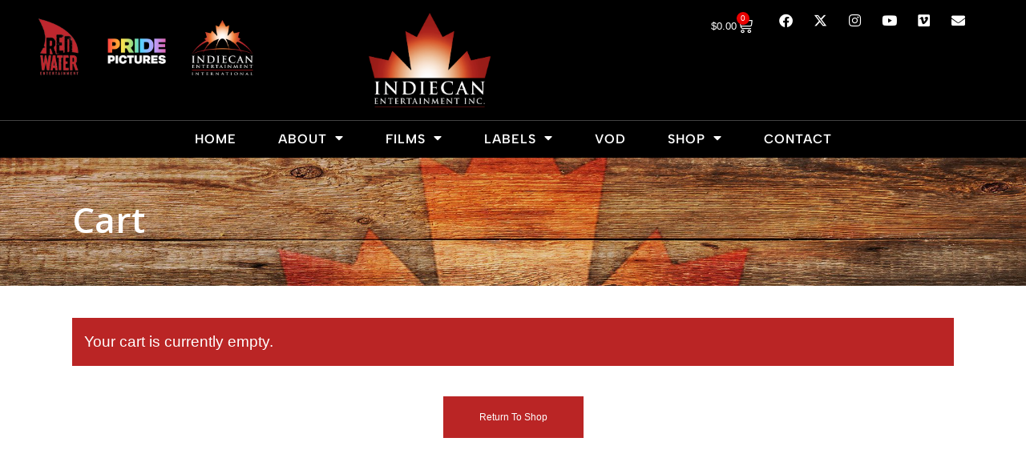

--- FILE ---
content_type: text/css
request_url: https://indiecanent.com/site/wp-content/uploads/elementor/css/post-10483.css?ver=1768339890
body_size: 1243
content:
.elementor-10483 .elementor-element.elementor-element-367edf0{--display:flex;--flex-direction:row;--container-widget-width:initial;--container-widget-height:100%;--container-widget-flex-grow:1;--container-widget-align-self:stretch;--flex-wrap-mobile:wrap;--margin-top:0px;--margin-bottom:0px;--margin-left:0px;--margin-right:0px;--padding-top:-1px;--padding-bottom:-1px;--padding-left:-1px;--padding-right:-1px;}.elementor-10483 .elementor-element.elementor-element-367edf0:not(.elementor-motion-effects-element-type-background), .elementor-10483 .elementor-element.elementor-element-367edf0 > .elementor-motion-effects-container > .elementor-motion-effects-layer{background-color:#000000;}.elementor-10483 .elementor-element.elementor-element-b356185{--display:flex;--justify-content:center;--align-items:center;--container-widget-width:calc( ( 1 - var( --container-widget-flex-grow ) ) * 100% );}.elementor-10483 .elementor-element.elementor-element-fc1514c{--display:flex;--flex-direction:row;--container-widget-width:calc( ( 1 - var( --container-widget-flex-grow ) ) * 100% );--container-widget-height:100%;--container-widget-flex-grow:1;--container-widget-align-self:stretch;--flex-wrap-mobile:wrap;--justify-content:center;--align-items:center;--gap:7px 7px;--row-gap:7px;--column-gap:7px;--margin-top:0px;--margin-bottom:0px;--margin-left:0px;--margin-right:0px;--padding-top:0px;--padding-bottom:0px;--padding-left:0px;--padding-right:0px;}.elementor-10483 .elementor-element.elementor-element-1a41b1a{--display:flex;}.elementor-10483 .elementor-element.elementor-element-b812154 > .elementor-widget-container{padding:0px 0px 0px 20px;}.elementor-10483 .elementor-element.elementor-element-6df5964{--display:flex;}.elementor-10483 .elementor-element.elementor-element-0a9d56d{--display:flex;}.elementor-10483 .elementor-element.elementor-element-de74bfb{--display:flex;--justify-content:center;--align-items:center;--container-widget-width:calc( ( 1 - var( --container-widget-flex-grow ) ) * 100% );}.elementor-10483 .elementor-element.elementor-element-0ea6c70{width:var( --container-widget-width, 49.104% );max-width:49.104%;--container-widget-width:49.104%;--container-widget-flex-grow:0;}.elementor-10483 .elementor-element.elementor-element-0ea6c70.elementor-element{--flex-grow:0;--flex-shrink:0;}.elementor-10483 .elementor-element.elementor-element-0ea6c70 img{width:89%;}.elementor-10483 .elementor-element.elementor-element-1234950{--display:flex;--flex-direction:row;--container-widget-width:calc( ( 1 - var( --container-widget-flex-grow ) ) * 100% );--container-widget-height:100%;--container-widget-flex-grow:1;--container-widget-align-self:stretch;--flex-wrap-mobile:wrap;--justify-content:center;--align-items:center;}.elementor-10483 .elementor-element.elementor-element-c36447d{--display:flex;--flex-direction:row;--container-widget-width:calc( ( 1 - var( --container-widget-flex-grow ) ) * 100% );--container-widget-height:100%;--container-widget-flex-grow:1;--container-widget-align-self:stretch;--flex-wrap-mobile:wrap;--justify-content:center;--align-items:center;}.elementor-10483 .elementor-element.elementor-element-967947a{z-index:999;--divider-style:solid;--subtotal-divider-style:solid;--elementor-remove-from-cart-button:none;--remove-from-cart-button:block;--toggle-button-text-color:#FFFFFF;--toggle-button-icon-color:#FFFFFF;--toggle-button-border-width:0px;--toggle-icon-size:20px;--items-indicator-background-color:#E90000;--cart-border-style:none;--product-price-color:#000000;--cart-footer-layout:1fr 1fr;--products-max-height-sidecart:calc(100vh - 240px);--products-max-height-minicart:calc(100vh - 385px);}.elementor-10483 .elementor-element.elementor-element-967947a .elementor-menu-cart__toggle .elementor-button{font-size:13px;}.elementor-10483 .elementor-element.elementor-element-967947a .widget_shopping_cart_content{--subtotal-divider-left-width:0;--subtotal-divider-right-width:0;}.elementor-10483 .elementor-element.elementor-element-967947a .elementor-menu-cart__product-name a{font-family:"Manrope", Sans-serif;font-weight:500;letter-spacing:0px;}.elementor-10483 .elementor-element.elementor-element-967947a .elementor-menu-cart__product-price{line-height:49px;}.elementor-10483 .elementor-element.elementor-global-10528{--grid-template-columns:repeat(0, auto);--icon-size:17px;--grid-column-gap:5px;--grid-row-gap:0px;}.elementor-10483 .elementor-element.elementor-global-10528 .elementor-widget-container{text-align:center;}.elementor-10483 .elementor-element.elementor-global-10528 .elementor-social-icon{background-color:#000000;}.elementor-10483 .elementor-element.elementor-global-10528 .elementor-social-icon i{color:#FFFFFF;}.elementor-10483 .elementor-element.elementor-global-10528 .elementor-social-icon svg{fill:#FFFFFF;}.elementor-10483 .elementor-element.elementor-element-f3ad2bb{--display:flex;--flex-direction:row;--container-widget-width:calc( ( 1 - var( --container-widget-flex-grow ) ) * 100% );--container-widget-height:100%;--container-widget-flex-grow:1;--container-widget-align-self:stretch;--flex-wrap-mobile:wrap;--justify-content:center;--align-items:center;border-style:solid;--border-style:solid;border-width:1px 0px 0px 0px;--border-top-width:1px;--border-right-width:0px;--border-bottom-width:0px;--border-left-width:0px;border-color:#424242;--border-color:#424242;--border-radius:0px 0px 0px 0px;--padding-top:0px;--padding-bottom:0px;--padding-left:0px;--padding-right:0px;--z-index:888;}.elementor-10483 .elementor-element.elementor-element-f3ad2bb:not(.elementor-motion-effects-element-type-background), .elementor-10483 .elementor-element.elementor-element-f3ad2bb > .elementor-motion-effects-container > .elementor-motion-effects-layer{background-color:#000000;}.elementor-10483 .elementor-element.elementor-element-838a708 > .elementor-widget-container{padding:0px 0px 0px 0px;}.elementor-10483 .elementor-element.elementor-element-838a708 .elementor-menu-toggle{margin:0 auto;}.elementor-10483 .elementor-element.elementor-element-838a708 .elementor-nav-menu .elementor-item{font-family:"Albert Sans", Sans-serif;font-weight:600;text-transform:uppercase;letter-spacing:1px;}.elementor-10483 .elementor-element.elementor-element-838a708 .elementor-nav-menu--main .elementor-item{color:#FFFFFF;fill:#FFFFFF;padding-left:26px;padding-right:26px;}.elementor-10483 .elementor-element.elementor-element-838a708 .elementor-nav-menu--main .elementor-item:hover,
					.elementor-10483 .elementor-element.elementor-element-838a708 .elementor-nav-menu--main .elementor-item.elementor-item-active,
					.elementor-10483 .elementor-element.elementor-element-838a708 .elementor-nav-menu--main .elementor-item.highlighted,
					.elementor-10483 .elementor-element.elementor-element-838a708 .elementor-nav-menu--main .elementor-item:focus{color:#fff;}.elementor-10483 .elementor-element.elementor-element-838a708 .elementor-nav-menu--main:not(.e--pointer-framed) .elementor-item:before,
					.elementor-10483 .elementor-element.elementor-element-838a708 .elementor-nav-menu--main:not(.e--pointer-framed) .elementor-item:after{background-color:#D32828;}.elementor-10483 .elementor-element.elementor-element-838a708 .e--pointer-framed .elementor-item:before,
					.elementor-10483 .elementor-element.elementor-element-838a708 .e--pointer-framed .elementor-item:after{border-color:#D32828;}.elementor-10483 .elementor-element.elementor-element-838a708 .elementor-nav-menu--main:not(.e--pointer-framed) .elementor-item.elementor-item-active:before,
					.elementor-10483 .elementor-element.elementor-element-838a708 .elementor-nav-menu--main:not(.e--pointer-framed) .elementor-item.elementor-item-active:after{background-color:#353535;}.elementor-10483 .elementor-element.elementor-element-838a708 .e--pointer-framed .elementor-item.elementor-item-active:before,
					.elementor-10483 .elementor-element.elementor-element-838a708 .e--pointer-framed .elementor-item.elementor-item-active:after{border-color:#353535;}.elementor-10483 .elementor-element.elementor-element-838a708 .elementor-nav-menu--dropdown{background-color:#F8F8F8;border-style:solid;border-width:1px 1px 1px 1px;border-color:#E9E9E9;}.elementor-10483 .elementor-element.elementor-element-838a708 .elementor-nav-menu--dropdown .elementor-item, .elementor-10483 .elementor-element.elementor-element-838a708 .elementor-nav-menu--dropdown  .elementor-sub-item{font-family:"Albert Sans", Sans-serif;font-size:16px;font-weight:600;text-transform:uppercase;}.elementor-10483 .elementor-element.elementor-element-838a708 .elementor-nav-menu--main .elementor-nav-menu--dropdown, .elementor-10483 .elementor-element.elementor-element-838a708 .elementor-nav-menu__container.elementor-nav-menu--dropdown{box-shadow:0px 0px 10px 0px rgba(0, 0, 0, 0.12);}.elementor-10483 .elementor-element.elementor-element-838a708 .elementor-nav-menu--dropdown a{padding-left:19px;padding-right:19px;padding-top:11px;padding-bottom:11px;}.elementor-10483 .elementor-element.elementor-element-838a708 div.elementor-menu-toggle{color:#FFFFFF;}.elementor-10483 .elementor-element.elementor-element-838a708 div.elementor-menu-toggle svg{fill:#FFFFFF;}.elementor-10483{margin:0px 0px 0px 0px;padding:0px 0px 0px 0px;}.elementor-theme-builder-content-area{height:400px;}.elementor-location-header:before, .elementor-location-footer:before{content:"";display:table;clear:both;}@media(max-width:1024px){.elementor-10483 .elementor-element.elementor-element-b356185{--margin-top:0px;--margin-bottom:0px;--margin-left:0px;--margin-right:0px;--padding-top:0px;--padding-bottom:0px;--padding-left:0px;--padding-right:0px;}.elementor-10483 .elementor-element.elementor-element-fc1514c{--margin-top:0px;--margin-bottom:0px;--margin-left:0px;--margin-right:0px;--padding-top:0px;--padding-bottom:0px;--padding-left:0px;--padding-right:0px;}.elementor-10483 .elementor-element.elementor-element-0ea6c70 img{width:100%;}.elementor-10483 .elementor-element.elementor-global-10528{--grid-template-columns:repeat(0, auto);--icon-size:12px;}.elementor-10483 .elementor-element.elementor-global-10528 > .elementor-widget-container{margin:0px 0px 0px 0px;padding:0px 0px 0px 0px;}.elementor-10483 .elementor-element.elementor-element-838a708{width:100%;max-width:100%;}.elementor-10483 .elementor-element.elementor-element-838a708.elementor-element{--align-self:flex-start;}}@media(max-width:767px){.elementor-10483 .elementor-element.elementor-element-de74bfb{--width:100%;--margin-top:1px;--margin-bottom:0px;--margin-left:0px;--margin-right:0px;}.elementor-10483 .elementor-element.elementor-element-1234950{--margin-top:-36px;--margin-bottom:0px;--margin-left:0px;--margin-right:0px;--padding-top:0px;--padding-bottom:0px;--padding-left:31px;--padding-right:31px;}.elementor-10483 .elementor-element.elementor-element-c36447d{--align-items:center;--container-widget-width:calc( ( 1 - var( --container-widget-flex-grow ) ) * 100% );--flex-wrap:nowrap;--margin-top:0px;--margin-bottom:0px;--margin-left:0px;--margin-right:0px;--padding-top:0px;--padding-bottom:0px;--padding-left:0px;--padding-right:0px;}.elementor-10483 .elementor-element.elementor-element-b6febf3 > .elementor-widget-container{padding:0px 18px 0px 0px;}.elementor-10483 .elementor-element.elementor-element-b6febf3 img{width:223px;}}@media(min-width:768px){.elementor-10483 .elementor-element.elementor-element-367edf0{--width:100%;}.elementor-10483 .elementor-element.elementor-element-fc1514c{--width:79%;}.elementor-10483 .elementor-element.elementor-element-f3ad2bb{--content-width:1558px;}}@media(max-width:1024px) and (min-width:768px){.elementor-10483 .elementor-element.elementor-element-de74bfb{--width:704px;}}

--- FILE ---
content_type: text/css;charset=UTF-8
request_url: https://indiecanent.com/?display_custom_css=css&ver=6.8.3
body_size: 15
content:
.wpmoly.headbox.imdb.movie hr,
.wpmoly.headbox.imdb.movie .wpmoly.headbox.movie.meta,
.wpmoly.headbox.imdb.movie .wpmoly.headbox.movie.section {
	clear: none;
	margin-bottom: 15px;
}


#header-container header.pageHeader div.ltSection.siteEntry {
	background: url(https://indiecanent.com/site/wp-content/uploads/2015/04/header_wood22.jpg) center repeat-x;
}

.navbar-nav > li:hover ul {
    display: block;
}

div.component.accountEntry {
	display: none !important;
}